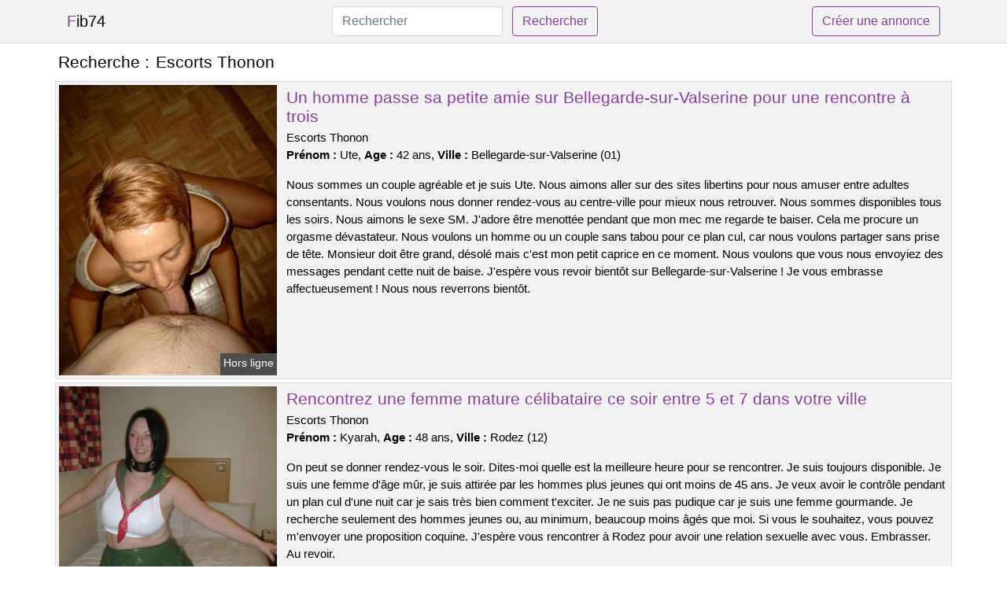

--- FILE ---
content_type: text/html; charset=UTF-8
request_url: https://www.fib74.com/escorts-thonon
body_size: 6816
content:
<!doctype html>
<html lang="fr">
<head>
    <meta charset="utf-8">
    <meta name="viewport" content="width=device-width, initial-scale=1, shrink-to-fit=no">
    
    <link rel="preconnect" href="https://cdn.fib74.com" crossorigin>
    <link rel="dns-prefetch" href="https://cdn.fib74.com">
    
    <link rel="preconnect" href="https://stackpath.bootstrapcdn.com">
    <link rel="preload" as="style"  href="https://stackpath.bootstrapcdn.com/bootstrap/4.5.2/css/bootstrap.min.css">
    <link rel="preload" as="script" href="/js/jquery-3.5.1.min.js">
	<link rel="preload" href="https://cdn.fib74.com/m/3/32981.jpg" as="image">
    
    <link rel="stylesheet" href="https://stackpath.bootstrapcdn.com/bootstrap/4.5.2/css/bootstrap.min.css" crossorigin="anonymous">
	
	<link rel="icon" href="/favicon.ico" />
	
	<meta name="csrf-token" content="ZUcMgbYBxgxUlWYqzyWlBDMZdJJkl9UjgIvx3FHg">
	
	<title>Escorts Thonon</title>
	<meta name="description" content="Un homme passe sa petite amie sur Bellegarde-sur-Valserine pour une rencontre à trois. Rencontrez une femme mature célibataire ce soir entre 5 et 7 dans votre ville. Une jeune fille cochonne cherche un partenaire pour une relation sexuelle occasionnelle. " />
	<link rel="canonical" href="https://www.fib74.com/escorts-thonon" />
	
			
    <style>
    body{background-color:#ffffff;color: #000000;font-size: 15px;padding-bottom: 50px;}
    a, a:hover{color: #000000;}
    
    .navbar-brand:first-letter{color: #88409c;}
    .navbar-brand{color: #000000 !important;}
    
    h1{font-size:1.3rem;}
    h2{font-size:1.3rem;}
    
    .title{display: flex;}
    .title span{
        font-size:1.3rem;font-weight: 500;line-height: 1.2;}
    }
    
    .c1{color: #88409c;}
     a.c1, a.c1:hover{color: #88409c;}
    .bg_light{background-color: #ffffff;}
    .bg_dark{background-color: #f2f2f2;}
    
    .border, .border-bottom{border-color: #d9d9d9 !important;}
    
    .navbar{background-color: #f2f2f2;}
    .navbar-toggler-icon{color: #000000;}
    
    .thumbnail {position: relative;padding-top: 56.25%;overflow: hidden;}
    .thumbnail img{position: absolute;top: 0;bottom: 0;left: 0;right: 0;}
    
    .searchs{font-size: 0;}
    .searchs li{display: inline-block; margin: 0 5px 5px 0;}
    .searchs a{display:block;line-height:32px;padding: 0 5px;font-size: 15px;;}
    
    .list-unstyled li{line-height:18px;}
    h3{font-size: 15px;font-weight: normal;display: inline;}
    
    .online {position: absolute;right: 4px;bottom: 4px;background: #88409c;padding: 2px 4px 5px 4px;color: #ffffff;font-size:14px;}
    .outline {position: absolute;right: 4px;bottom: 4px;background: #4d4d4d;padding: 2px 4px 5px 4px;color: #ffffff;font-size:14px;}
    
    .btn-contact{position: absolute;top: 5px;right: 10px;background-color: #88409c;border-color:#88409c;}
    .btn-contact:hover, .btn-contact:active, .btn-contact:focus{
        background-color: #78398a !important;
        border-color:#78398a !important;
        box-shadow: unset !important;
    }
    
    .btn-submit{border-color:#88409c;color:#88409c;}
    .btn-submit:hover, .btn-submit:active, .btn-submit:focus{
        background-color: #78398a !important;
        border-color:#78398a !important;
        box-shadow: unset !important;color:#FFFFFF;
    }
    
    .form-control:focus{
        border-color:#88409c;
        box-shadow:initial;
    }
    
        
    </style>
</head>

<body>

<nav class="navbar navbar-expand-lg navbar-light p-0 border-bottom">
	<div class="container p-1v d-flex">
		<a class="navbar-brand" href="/">Fib74</a>
        <form class="form-inline my-2 my-lg-0 d-none d-md-block" method="post" action="https://www.fib74.com/rechercher" >
        	<input type="hidden" name="_token" value="ZUcMgbYBxgxUlWYqzyWlBDMZdJJkl9UjgIvx3FHg">          	<input class="form-control mr-sm-2" type="search" placeholder="Rechercher" aria-label="Rechercher" name="q" required >
          	<button class="btn btn-outline-primary my-2 my-sm-0 btn-submit" type="submit">Rechercher</button>
        </form>
		<a rel="nofollow" href="/inscription" class="btn btn-outline-primary my-2 btn-submit" >Créer une annonce</a>
	</div>
</nav>


<main>
	<div class="container" >
	
    	<div class="row">
    		<div class="col p-1 title">
	    		<span class="py-2 m-0 mr-2" >Recherche : </span>
	    		<h1 class="py-2 m-0" >Escorts Thonon</h1>
	    	</div>
	    </div>
	    
    	<div class="row">
    						<div class="row no-gutters border bg_dark mb-1">
	<div class="col-md-3 col-12 p-0">
		<div class="position-relative" >
    		<a rel="nofollow" href="https://www.fib74.com/bellegarde-sur-valserine-01/un-homme-passe-sa-petite-amie-sur-bellegarde-sur-valserine-pour-une-rencontre-a-trois-4102">
    			<img  class="rounded-0 w-100 p-1 h-auto" src="https://cdn.fib74.com/m/3/32981.jpg" alt="Un homme passe sa petite amie sur @city pour une rencontre à trois" width="360"  height="480" >
    		</a>
        	    			<span class="outline" >Hors ligne</span>
        	    	</div>
	</div>
	<div class="col-md-9 col-12 p-1 p-md-2">
		<h2 class="mb-1 mt-0">
			<a class="c1" rel="nofollow"  href="https://www.fib74.com/bellegarde-sur-valserine-01/un-homme-passe-sa-petite-amie-sur-bellegarde-sur-valserine-pour-une-rencontre-a-trois-4102" >Un homme passe sa petite amie sur Bellegarde-sur-Valserine pour une rencontre à trois</a>
		</h2>
		<p>
							Escorts Thonon<br>
						<b>Prénom : </b>Ute, 
			<b>Age : </b>42 ans,
			<b>Ville : </b>Bellegarde-sur-Valserine (01)
		</p>
		<p class=" mt-3 mb-0" >Nous sommes un couple agréable et je suis Ute. Nous aimons aller sur des sites libertins pour nous amuser entre adultes consentants. Nous voulons nous donner rendez-vous au centre-ville pour mieux nous retrouver. Nous sommes disponibles tous les soirs. Nous aimons le sexe SM. J'adore être menottée pendant que mon mec me regarde te baiser. Cela me procure un orgasme dévastateur. Nous voulons un homme ou un couple sans tabou pour ce plan cul, car nous voulons partager sans prise de tête. Monsieur doit être grand, désolé mais c'est mon petit caprice en ce moment. Nous voulons que vous nous envoyiez des messages pendant cette nuit de baise. J'espère vous revoir bientôt sur Bellegarde-sur-Valserine ! Je vous embrasse affectueusement ! Nous nous reverrons bientôt.</p>
	</div>
</div>    						<div class="row no-gutters border bg_dark mb-1">
	<div class="col-md-3 col-12 p-0">
		<div class="position-relative" >
    		<a rel="nofollow" href="https://www.fib74.com/rodez-12/rencontrez-une-femme-mature-celibataire-ce-soir-entre-5-et-7-dans-votre-ville-4104">
    			<img loading=&quot;lazy&quot; class="rounded-0 w-100 p-1 h-auto" src="https://cdn.fib74.com/m/3/39093.jpg" alt="Rencontrez une femme mature célibataire ce soir entre 5 et 7 dans votre ville" width="774"  height="1000" >
    		</a>
        	    			<span class="online" >En ligne</span>
        	    	</div>
	</div>
	<div class="col-md-9 col-12 p-1 p-md-2">
		<h2 class="mb-1 mt-0">
			<a class="c1" rel="nofollow"  href="https://www.fib74.com/rodez-12/rencontrez-une-femme-mature-celibataire-ce-soir-entre-5-et-7-dans-votre-ville-4104" >Rencontrez une femme mature célibataire ce soir entre 5 et 7 dans votre ville</a>
		</h2>
		<p>
							Escorts Thonon<br>
						<b>Prénom : </b>Kyarah, 
			<b>Age : </b>48 ans,
			<b>Ville : </b>Rodez (12)
		</p>
		<p class=" mt-3 mb-0" >On peut se donner rendez-vous le soir. Dites-moi quelle est la meilleure heure pour se rencontrer. Je suis toujours disponible. Je suis une femme d'âge mûr, je suis attirée par les hommes plus jeunes qui ont moins de 45 ans. Je veux avoir le contrôle pendant un plan cul d'une nuit car je sais très bien comment t'exciter. Je ne suis pas pudique car je suis une femme gourmande. Je recherche seulement des hommes jeunes ou, au minimum, beaucoup moins âgés que moi. Si vous le souhaitez, vous pouvez m'envoyer une proposition coquine. J'espère vous rencontrer à Rodez pour avoir une relation sexuelle avec vous. Embrasser. Au revoir.</p>
	</div>
</div>    						<div class="row no-gutters border bg_dark mb-1">
	<div class="col-md-3 col-12 p-0">
		<div class="position-relative" >
    		<a rel="nofollow" href="https://www.fib74.com/dax-40/une-jeune-fille-cochonne-cherche-un-partenaire-pour-une-relation-sexuelle-occasionnelle-4106">
    			<img loading=&quot;lazy&quot; class="rounded-0 w-100 p-1 h-auto" src="https://cdn.fib74.com/j/2/27202.jpg" alt="Une jeune fille cochonne cherche un partenaire pour une relation sexuelle occasionnelle" width="640"  height="462" >
    		</a>
        	    			<span class="outline" >Hors ligne</span>
        	    	</div>
	</div>
	<div class="col-md-9 col-12 p-1 p-md-2">
		<h2 class="mb-1 mt-0">
			<a class="c1" rel="nofollow"  href="https://www.fib74.com/dax-40/une-jeune-fille-cochonne-cherche-un-partenaire-pour-une-relation-sexuelle-occasionnelle-4106" >Une jeune fille cochonne cherche un partenaire pour une relation sexuelle occasionnelle</a>
		</h2>
		<p>
							Escorts Thonon<br>
						<b>Prénom : </b>Lianah, 
			<b>Age : </b>31 ans,
			<b>Ville : </b>Dax (40)
		</p>
		<p class=" mt-3 mb-0" >Je veux un homme qui sache parler. J'aime aussi le sexe anal, mais je préfère quand c'est doux. Je ne suis pas opposé à un rendez-vous en plein air si cela vous intéresse. Je préfère un mec qui prenne les devants pendant notre soirée sexuelle. Je ne suis pas ici pour faire l'amour. Je veux juste avoir des relations sexuelles. Nous pouvons nous fixer un rendez-vous chez moi pour ce futur plan libertin. Je suis disponible en début d'après-midi et plutôt le week-end. Je souhaiterais que les hommes qui m'écrivent soient bruns et de préférence grands. Je cherche un homme qui puisse me satisfaire sexuellement. Il doit être endurant car j'en exige beaucoup. Je peux rester couché sous les couvertures toute une journée, si mon colocataire sait comment faire. Pour finir, je crois que ce sera de bons moments avec un libertin. Tout d'abord, il faut que vous me donniez un rendez-vous. Je suis impatiente de vous rencontrer ! Je t'embrasse fort.</p>
	</div>
</div>    						<div class="row no-gutters border bg_dark mb-1">
	<div class="col-md-3 col-12 p-0">
		<div class="position-relative" >
    		<a rel="nofollow" href="https://www.fib74.com/canteleu-76/cougar-infidele-cherche-un-plan-baise-en-plein-air-sur-canteleu-4105">
    			<img loading=&quot;lazy&quot; class="rounded-0 w-100 p-1 h-auto" src="https://cdn.fib74.com/m/2/28077.jpg" alt="Cougar infidèle cherche un plan baise en plein air sur @city" width="800"  height="540" >
    		</a>
        	    			<span class="online" >En ligne</span>
        	    	</div>
	</div>
	<div class="col-md-9 col-12 p-1 p-md-2">
		<h2 class="mb-1 mt-0">
			<a class="c1" rel="nofollow"  href="https://www.fib74.com/canteleu-76/cougar-infidele-cherche-un-plan-baise-en-plein-air-sur-canteleu-4105" >Cougar infidèle cherche un plan baise en plein air sur Canteleu</a>
		</h2>
		<p>
							Escorts Thonon<br>
						<b>Prénom : </b>Yannie, 
			<b>Age : </b>47 ans,
			<b>Ville : </b>Canteleu (76)
		</p>
		<p class=" mt-3 mb-0" >Je suis d'accord pour un rendez-vous galant dans un lieu atypique pour ce futur plan sexuel. Je suis disponible en début d'après-midi et le dimanche. Un plan cul doit être agréable et satisfaisant. Je veux un homme qui soit doué avec sa langue. J'aime la sodomie, mais je préfère être tactique. Je ne suis pas contre un plan cul à l'extérieur si tu en as envie. Je cherche un homme qui aime prendre le contrôle lors de nos rencontres coquines. Je ne suis pas ici pour faire de l'exercice. Je suis une femme cougar et je recherche des hommes plus jeunes que moi. Je veux juste m'amuser maintenant. Je suis ici pour avoir du plaisir avec un mec sympa. S'il vous plaît laissez un commentaire si cela vous a plu. Je serais ravi de vous transférer mon e-mail ou mon numéro de téléphone afin que nous puissions discuter. Au revoir.</p>
	</div>
</div>    						<div class="row no-gutters border bg_dark mb-1">
	<div class="col-md-3 col-12 p-0">
		<div class="position-relative" >
    		<a rel="nofollow" href="https://www.fib74.com/maurepas-78/un-couple-cherche-a-decouvrir-le-melangisme-en-se-rendant-dans-une-ville-4101">
    			<img loading=&quot;lazy&quot; class="rounded-0 w-100 p-1 h-auto" src="https://cdn.fib74.com/m/3/33046.jpg" alt="Un couple cherche à découvrir le mélangisme en se rendant dans une ville" width="600"  height="480" >
    		</a>
        	    			<span class="outline" >Hors ligne</span>
        	    	</div>
	</div>
	<div class="col-md-9 col-12 p-1 p-md-2">
		<h2 class="mb-1 mt-0">
			<a class="c1" rel="nofollow"  href="https://www.fib74.com/maurepas-78/un-couple-cherche-a-decouvrir-le-melangisme-en-se-rendant-dans-une-ville-4101" >Un couple cherche à découvrir le mélangisme en se rendant dans une ville</a>
		</h2>
		<p>
							Escorts Thonon<br>
						<b>Prénom : </b>Lorie, 
			<b>Age : </b>39 ans,
			<b>Ville : </b>Maurepas (78)
		</p>
		<p class=" mt-3 mb-0" >Bonjour, je m'appelle Lorie et j'ai 39 ans. Je vis en couple et nous sommes très amoureux. Nous voulons rencontrer chez nous, mais si vous voulez, on peut se déplacer à Maurepas et dans les environs. Nous avons besoin d'un endroit pour notre plan à trois, mais nous ne sommes libres que le soir. Nous aimons aller dans des clubs privés pour nous amuser. Nous sommes un couple échangiste. J'aime le sexe à trois car je suis sans limite et mon chéri est d'accord pour un trio. Je cherche un homme amusant et sans tabous qui me donnera du plaisir en compagnie de mon petit ami car je suis une femme joueuse qui aime avoir 2 sexes pour elle toute seule. Vous pouvez écrire un commentaire différent, nous serons ravis de le découvrir. Je suis à la recherche d'une personne avec qui je pourrai avoir une belle rencontre échangiste. Je t'embrasse fort. Au revoir.</p>
	</div>
</div>    						<div class="row no-gutters border bg_dark mb-1">
	<div class="col-md-3 col-12 p-0">
		<div class="position-relative" >
    		<a rel="nofollow" href="https://www.fib74.com/moissac-82/une-dame-mure-et-sensuelle-vous-attend-pour-un-moment-de-plaisir-sans-lendemain-sur-moissac-4110">
    			<img loading=&quot;lazy&quot; class="rounded-0 w-100 p-1 h-auto" src="https://cdn.fib74.com/m/4/40134.jpg" alt="Une dame mûre et sensuelle vous attend pour un moment de plaisir sans lendemain sur @city" width="600"  height="450" >
    		</a>
        	    			<span class="outline" >Hors ligne</span>
        	    	</div>
	</div>
	<div class="col-md-9 col-12 p-1 p-md-2">
		<h2 class="mb-1 mt-0">
			<a class="c1" rel="nofollow"  href="https://www.fib74.com/moissac-82/une-dame-mure-et-sensuelle-vous-attend-pour-un-moment-de-plaisir-sans-lendemain-sur-moissac-4110" >Une dame mûre et sensuelle vous attend pour un moment de plaisir sans lendemain sur Moissac</a>
		</h2>
		<p>
							Escorts Thonon<br>
						<b>Prénom : </b>Nogaye, 
			<b>Age : </b>44 ans,
			<b>Ville : </b>Moissac (82)
		</p>
		<p class=" mt-3 mb-0" >Je suis une femelle cougar très joueuse. Je poste une annonce libertine car je veux du sexe avec un mec plus jeune que moi. J'aime faire l'amour pendant des heures et des heures. Je ne cache pas à mes proches que j’ai régulièrement des rapports avec des gars que je connais peu. Je suis célibataire et vit une vie sexuellement active. Je sais comment faire plaisir à un homme et je le fais bien. Je veux un garçon qui soit ouvert à de nouvelles idées. Je cherche quelqu'un de disponible pour réaliser mes fantasmes sans prise de tête. Pour se voir, on peut aller chez toi ou bien au restaurant. Je suis disponible après mon travail, je ne suis pas difficile. Je veux donc lire vos propositions de rendez-vous. Il y a quelques choses que vous devez savoir avant d'avoir une nuit érotique. Je crois que nous allons bien profiter de ce plan échangiste. Je m'en vais ! Je vous embrasse très fort.</p>
	</div>
</div>    						<div class="row no-gutters border bg_dark mb-1">
	<div class="col-md-3 col-12 p-0">
		<div class="position-relative" >
    		<a rel="nofollow" href="https://www.fib74.com/cavaillon-84/une-jeune-femme-de-la-ville-aimerait-une-soiree-ou-elle-pourrait-se-defoncer-4108">
    			<img loading=&quot;lazy&quot; class="rounded-0 w-100 p-1 h-auto" src="https://cdn.fib74.com/j/0/1209.jpg" alt="Une jeune femme de la ville aimerait une soirée où elle pourrait se défoncer" width="500"  height="338" >
    		</a>
        	    			<span class="online" >En ligne</span>
        	    	</div>
	</div>
	<div class="col-md-9 col-12 p-1 p-md-2">
		<h2 class="mb-1 mt-0">
			<a class="c1" rel="nofollow"  href="https://www.fib74.com/cavaillon-84/une-jeune-femme-de-la-ville-aimerait-une-soiree-ou-elle-pourrait-se-defoncer-4108" >Une jeune femme de la ville aimerait une soirée où elle pourrait se défoncer</a>
		</h2>
		<p>
							Escorts Thonon<br>
						<b>Prénom : </b>Dixie, 
			<b>Age : </b>33 ans,
			<b>Ville : </b>Cavaillon (84)
		</p>
		<p class=" mt-3 mb-0" >J'aimerais que les garçons qui m'écrivent soient bruns et assez beaux. Je recherche un garçon qui soit persévérant, car j'en exige beaucoup au niveau sexuel. J'aime rester au lit toute une journée, si mon amant me satisfait. Un plan cul doit me faire jouir. Je cherche un homme qui soit bon au oral. Je suis accro au sexe anal, mais je le fais avec douceur. Je ne suis pas opposé à une rencontre en plein air si cela vous intéresse. J'aime les mecs qui savent prendre le lead pendant nos soirées coquines. Je suis ici pour m'amuser. Je suis libre au début de la semaine et plutôt en fin d'après-midi. Il est possible d'avoir un rendez-vous galant où bon vous semble. Si vous voulez me connaître, contactez-moi. Je souhaite que vous ayez compris mon message et sachiez comment me faire plaisir. Au revoir.</p>
	</div>
</div>    						<div class="row no-gutters border bg_dark mb-1">
	<div class="col-md-3 col-12 p-0">
		<div class="position-relative" >
    		<a rel="nofollow" href="https://www.fib74.com/olonne-sur-mer-85/une-femme-mariee-cherche-un-partenaire-pour-des-jeux-bdsm-dans-la-ville-4107">
    			<img loading=&quot;lazy&quot; class="rounded-0 w-100 p-1 h-auto" src="https://cdn.fib74.com/m/1/10656.jpg" alt="Une femme mariée cherche un partenaire pour des jeux BDSM dans la ville" width="500"  height="666" >
    		</a>
        	    			<span class="outline" >Hors ligne</span>
        	    	</div>
	</div>
	<div class="col-md-9 col-12 p-1 p-md-2">
		<h2 class="mb-1 mt-0">
			<a class="c1" rel="nofollow"  href="https://www.fib74.com/olonne-sur-mer-85/une-femme-mariee-cherche-un-partenaire-pour-des-jeux-bdsm-dans-la-ville-4107" >Une femme mariée cherche un partenaire pour des jeux BDSM dans la ville</a>
		</h2>
		<p>
							Escorts Thonon<br>
						<b>Prénom : </b>Aniele, 
			<b>Age : </b>42 ans,
			<b>Ville : </b>Olonne-sur-Mer (85)
		</p>
		<p class=" mt-3 mb-0" >Bienvenue les amis, nous sommes un couple coquin et on est sur Olonne-sur-Mer. Je m'appelle Aniele et j'ai 42 ans. Mon cheri a 47 ans. Nous aimons le sexe et nous ne voulons pas être monogames. Mon partenaire et moi nous essayons de nouvelles expériences sexuelles coquines parfois, en ce moment c'est le voyeurisme. Nous voulons vous voir le samedi, soit chez nous ou dans un club chaud près de Olonne-sur-Mer. On cherche un homme d'âge similaire pour cet échange sexuel. Je suis une femme très gourmande et j'ai besoin d'un bon coup pour pouvoir avoir des orgasmes ensemble. Vous avez le droit de me contacter car vous savez ce que je cherche. Je suis sûre que je vais bien m'amuser avec toi. Je vous dis à bientôt. Au revoir et à bientôt.</p>
	</div>
</div>    						<div class="row no-gutters border bg_dark mb-1">
	<div class="col-md-3 col-12 p-0">
		<div class="position-relative" >
    		<a rel="nofollow" href="https://www.fib74.com/cachan-94/un-rendez-vous-libertin-est-prevu-sur-cachan-pour-ma-partenaire-tres-coquine-4109">
    			<img loading=&quot;lazy&quot; class="rounded-0 w-100 p-1 h-auto" src="https://cdn.fib74.com/j/2/27601.jpg" alt="Un rendez-vous libertin est prévu sur @city pour ma partenaire très coquine" width="360"  height="480" >
    		</a>
        	    			<span class="outline" >Hors ligne</span>
        	    	</div>
	</div>
	<div class="col-md-9 col-12 p-1 p-md-2">
		<h2 class="mb-1 mt-0">
			<a class="c1" rel="nofollow"  href="https://www.fib74.com/cachan-94/un-rendez-vous-libertin-est-prevu-sur-cachan-pour-ma-partenaire-tres-coquine-4109" >Un rendez-vous libertin est prévu sur Cachan pour ma partenaire très coquine</a>
		</h2>
		<p>
							Escorts Thonon<br>
						<b>Prénom : </b>Kayla, 
			<b>Age : </b>25 ans,
			<b>Ville : </b>Cachan (94)
		</p>
		<p class=" mt-3 mb-0" >Bonjour à tous les couples, je m'appelle Kayla et je suis mariée. J'ai 25 ans et mon petit ami a 22 ans. Nous n'avons pas honte de notre sexualité et aimons partager nos expériences avec d'autres. Nous voulons un homme de notre âge pour cette relation sexuelle. Je suis une femme très coquine et joueuse, et j'ai besoin d'un autre homme pour me donner des orgasmes intenses. Nous pouvons nous libérer en fin de semaine pour ce rendez-vous libertin sur Cachan. Nous voulons vous rencontrer chez nous. Nous aimons nous rendre dans les clubs libertins de Cachan pour y faire des rencontres avec des personnes ouvertes. Je fais cela avant tout pour moi, car je suis malicieuse avec les hommes et je n'ai pas de tabous. Nous sommes ici pour trouver des partenaires sexuels avec qui nous pouvons avoir du plaisir. Il faut nous contacter pour prendre rendez-vous. S'il vous plaît, embrassez-moi.</p>
	</div>
</div>    						<div class="row no-gutters border bg_dark mb-1">
	<div class="col-md-3 col-12 p-0">
		<div class="position-relative" >
    		<a rel="nofollow" href="https://www.fib74.com/saint-maur-des-fosses-94/couple-cherche-un-couple-libertin-pour-une-rencontre-sexuelle-dans-la-ville-4103">
    			<img loading=&quot;lazy&quot; class="rounded-0 w-100 p-1 h-auto" src="https://cdn.fib74.com/j/0/8613.jpg" alt="Couple cherche un couple libertin pour une rencontre sexuelle dans la ville" width="534"  height="691" >
    		</a>
        	    			<span class="outline" >Hors ligne</span>
        	    	</div>
	</div>
	<div class="col-md-9 col-12 p-1 p-md-2">
		<h2 class="mb-1 mt-0">
			<a class="c1" rel="nofollow"  href="https://www.fib74.com/saint-maur-des-fosses-94/couple-cherche-un-couple-libertin-pour-une-rencontre-sexuelle-dans-la-ville-4103" >Couple cherche un couple libertin pour une rencontre sexuelle dans la ville</a>
		</h2>
		<p>
							Escorts Thonon<br>
						<b>Prénom : </b>Josline, 
			<b>Age : </b>26 ans,
			<b>Ville : </b>Saint-Maur-des-Fossés (94)
		</p>
		<p class=" mt-3 mb-0" >Bonjour les gens chauds, nous sommes un couple coquin et nous habitons dans Saint-Maur-des-Fossés. Je m'appelle Josline et j'ai 26 ans. Mon conjoint a 24 ans. Pour ce rendez-vous libertin, on recherche un mec ou couple sans tabou car on a envie de partouzer beaucoup !!! Monsieur doit être fort, désolé mais c'est ma fantaisie en ce moment. Il y a beaucoup de choses que l'on peut faire sans être limité par les conventions sociales. Nous aimons nous montrer et faire l'amour en public. En effet, avoir des relations intimes dans un parc est l'un de nos passe-temps préférés. Nous voulons vous voir en fin de semaine, préférablement chez nous ou dans un club privé à proximité. Je vous souhaite une excellente journée. Nous nous reverrons bientôt.</p>
	</div>
</div>    		    	</div>
    	
    	    	
    	<div class="row">
    		<div class="col p-0">
            	<ul class="list-unstyled searchs" >
                	                		<li><a class="border bg_dark" href="https://www.fib74.com/escort-transexuelle-a-losne">Escort transexuelle à Losne</a></li>
                	                		<li><a class="border bg_dark" href="https://www.fib74.com/mardis-fous">Mardis Fous</a></li>
                	                		<li><a class="border bg_dark" href="https://www.fib74.com/couchette-camion-routier">Couchette Camion Routier</a></li>
                	                		<li><a class="border bg_dark" href="https://www.fib74.com/mbk-strasbourg">Mbk Strasbourg</a></li>
                	                		<li><a class="border bg_dark" href="https://www.fib74.com/escort-transexuelle-a-case-pilote">Escort transexuelle à Case-Pilote</a></li>
                	                		<li><a class="border bg_dark" href="https://www.fib74.com/escorte-lehavre">Escorte Lehavre</a></li>
                	                		<li><a class="border bg_dark" href="https://www.fib74.com/wannonce-adultes">Wannonce Adultes</a></li>
                	                		<li><a class="border bg_dark" href="https://www.fib74.com/escort-transexuelle-a-vemars">Escort transexuelle à Vémars</a></li>
                	                		<li><a class="border bg_dark" href="https://www.fib74.com/escort-touluse">Escort Touluse</a></li>
                	                		<li><a class="border bg_dark" href="https://www.fib74.com/escort-boy-le-mans">Escort Boy Le Mans</a></li>
                	                		<li><a class="border bg_dark" href="https://www.fib74.com/parking-gare-de-lyon">Parking Gare De Lyon</a></li>
                	                		<li><a class="border bg_dark" href="https://www.fib74.com/excorte-rouen">Excorte Rouen</a></li>
                	                		<li><a class="border bg_dark" href="https://www.fib74.com/escorte-girl-a-dijon">Escorte Girl A Dijon</a></li>
                	                		<li><a class="border bg_dark" href="https://www.fib74.com/gay-black-baise">Gay Black Baise</a></li>
                	                		<li><a class="border bg_dark" href="https://www.fib74.com/massage-erotique-aubagne">Massage Erotique Aubagne</a></li>
                	                		<li><a class="border bg_dark" href="https://www.fib74.com/escort-transexuelle-a-objat">Escort transexuelle à Objat</a></li>
                	                		<li><a class="border bg_dark" href="https://www.fib74.com/escort-transexuelle-a-bernin">Escort transexuelle à Bernin</a></li>
                	                		<li><a class="border bg_dark" href="https://www.fib74.com/escort-transexuelle-a-morbier">Escort transexuelle à Morbier</a></li>
                	                		<li><a class="border bg_dark" href="https://www.fib74.com/escort-transexuelle-a-perignat-les-sarlieve">Escort transexuelle à Pérignat-lès-Sarliève</a></li>
                	                		<li><a class="border bg_dark" href="https://www.fib74.com/candaulisme-cuckold">Candaulisme Cuckold</a></li>
                	                	
                	            	</ul>
            </div>
    	</div>
    	
    </div>
</main>



<script src="/js/jquery-3.5.1.min.js" ></script>
<script type="text/javascript">
    $.ajaxSetup({
        headers: {
            'X-CSRF-TOKEN': $('meta[name="csrf-token"]').attr('content')
        }
    });

    function aVisitor()
    {
    	$.post( "/a-visitor" );
    }

    $( document ).ready(function() {
    	aVisitor();
    });
</script>
    
<script defer src="https://static.cloudflareinsights.com/beacon.min.js/vcd15cbe7772f49c399c6a5babf22c1241717689176015" integrity="sha512-ZpsOmlRQV6y907TI0dKBHq9Md29nnaEIPlkf84rnaERnq6zvWvPUqr2ft8M1aS28oN72PdrCzSjY4U6VaAw1EQ==" data-cf-beacon='{"version":"2024.11.0","token":"d3c3a304341b4a628f2a314d480b2493","r":1,"server_timing":{"name":{"cfCacheStatus":true,"cfEdge":true,"cfExtPri":true,"cfL4":true,"cfOrigin":true,"cfSpeedBrain":true},"location_startswith":null}}' crossorigin="anonymous"></script>
</body>
</html>